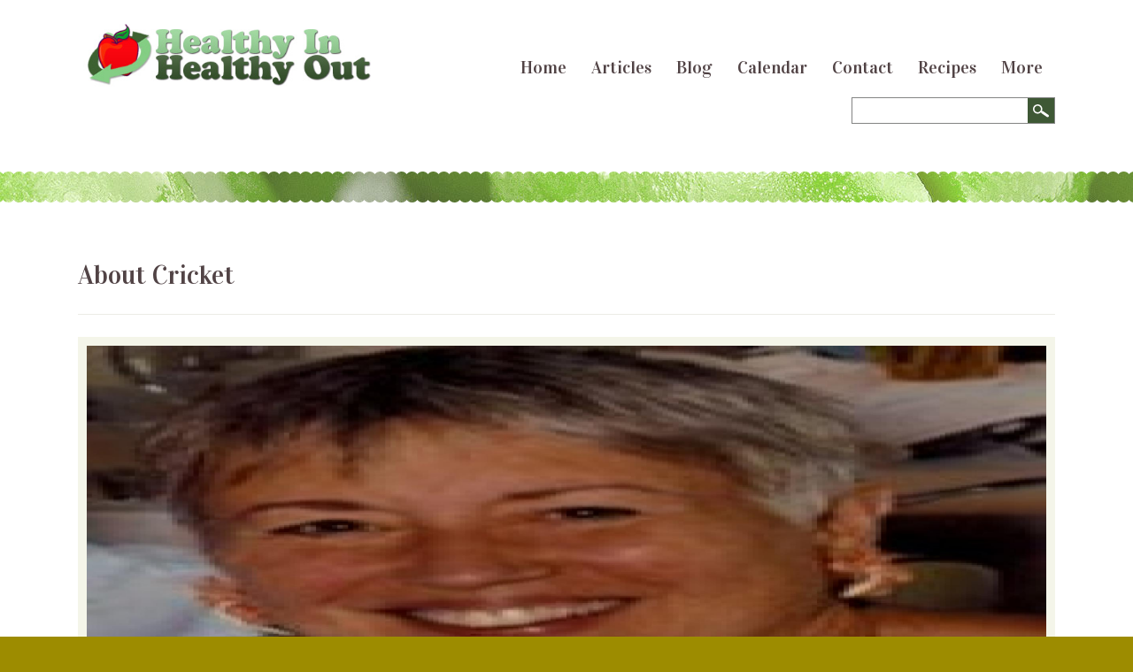

--- FILE ---
content_type: text/html; charset=utf-8
request_url: http://www.livinghiho.com/article/about-cricket
body_size: 24339
content:
<!DOCTYPE html>

<!--[if IE 8 ]><html lang="en" dir="ltr"  class="no-js ie8"><![endif]-->
<!--[if IE 9 ]><html lang="en" dir="ltr"  class="no-js ie9"><![endif]-->
<!--[if (gt IE 9)|!(IE)]><!--><html lang="en" dir="ltr"  class="no-js"><!--<![endif]-->
<head>

	<meta charset="utf-8" />
<meta name="Generator" content="Drupal 7 (http://drupal.org)" />
<link rel="canonical" href="/article/about-cricket" />
<link rel="shortlink" href="/node/91" />
<link rel="shortcut icon" href="http://www.livinghiho.com/sites/default/files/hiho_favicon_0.ico" type="image/vnd.microsoft.icon" />
	
	<!--[if lte IE 7]>
		<div style=' text-align:center; clear: both; padding:0 0 0 15px; position: relative;'>
			<a href="http://windows.microsoft.com/en-US/internet-explorer/products/ie/home?ocid=ie6_countdown_bannercode">
				<img src="http://storage.ie6countdown.com/assets/100/images/banners/warning_bar_0000_us.jpg" border="0" height="42" width="820" alt="You are using an outdated browser. For a faster, safer browsing experience, upgrade for free today." />
			</a>
		</div>
	<![endif]-->
	
	<title>About Cricket | Healthy In Healthy Out</title>
	
	<style type="text/css" media="all">
@import url("http://www.livinghiho.com/modules/system/system.base.css?t8eemd");
@import url("http://www.livinghiho.com/modules/system/system.menus.css?t8eemd");
@import url("http://www.livinghiho.com/modules/system/system.messages.css?t8eemd");
@import url("http://www.livinghiho.com/modules/system/system.theme.css?t8eemd");
</style>
<style type="text/css" media="all">
@import url("http://www.livinghiho.com/modules/aggregator/aggregator.css?t8eemd");
@import url("http://www.livinghiho.com/modules/book/book.css?t8eemd");
@import url("http://www.livinghiho.com/sites/all/modules/calendar/css/calendar_multiday.css?t8eemd");
@import url("http://www.livinghiho.com/modules/comment/comment.css?t8eemd");
@import url("http://www.livinghiho.com/sites/all/modules/date/date_api/date.css?t8eemd");
@import url("http://www.livinghiho.com/sites/all/modules/date/date_popup/themes/datepicker.1.7.css?t8eemd");
@import url("http://www.livinghiho.com/sites/all/modules/date/date_repeat_field/date_repeat_field.css?t8eemd");
@import url("http://www.livinghiho.com/modules/field/theme/field.css?t8eemd");
@import url("http://www.livinghiho.com/modules/node/node.css?t8eemd");
@import url("http://www.livinghiho.com/modules/poll/poll.css?t8eemd");
@import url("http://www.livinghiho.com/modules/search/search.css?t8eemd");
@import url("http://www.livinghiho.com/modules/user/user.css?t8eemd");
@import url("http://www.livinghiho.com/modules/forum/forum.css?t8eemd");
@import url("http://www.livinghiho.com/sites/all/modules/views/css/views.css?t8eemd");
@import url("http://www.livinghiho.com/sites/all/modules/back_to_top/css/back_to_top.css?t8eemd");
@import url("http://www.livinghiho.com/sites/all/modules/ckeditor/css/ckeditor.css?t8eemd");
</style>
<style type="text/css" media="all">
@import url("http://www.livinghiho.com/sites/all/libraries/colorbox/example1/colorbox.css?t8eemd");
@import url("http://www.livinghiho.com/sites/all/modules/ctools/css/ctools.css?t8eemd");
@import url("http://www.livinghiho.com/sites/all/modules/panels/css/panels.css?t8eemd");
@import url("http://www.livinghiho.com/sites/all/modules/dismiss/css/dismiss.base.css?t8eemd");
@import url("http://www.livinghiho.com/sites/default/files/css/follow.css?t8eemd");
@import url("http://www.livinghiho.com/sites/all/libraries/superfish/css/superfish.css?t8eemd");
</style>
<style type="text/css" media="screen">
@import url("http://www.livinghiho.com/sites/all/themes/theme881/css/boilerplate.css?t8eemd");
@import url("http://www.livinghiho.com/sites/all/themes/theme881/css/style.css?t8eemd");
@import url("http://www.livinghiho.com/sites/all/themes/theme881/css/maintenance-page.css?t8eemd");
@import url("http://www.livinghiho.com/sites/all/themes/theme881/css/skeleton.css?t8eemd");
@import url("http://www.livinghiho.com/sites/all/themes/theme881/css/custom.css?t8eemd");
</style>
<script type="text/javascript" src="http://www.livinghiho.com/sites/all/modules/jquery_update/replace/jquery/1.7/jquery.min.js?v=1.7.2"></script>
<script type="text/javascript" src="http://www.livinghiho.com/misc/jquery.once.js?v=1.2"></script>
<script type="text/javascript" src="http://www.livinghiho.com/misc/drupal.js?t8eemd"></script>
<script type="text/javascript" src="http://www.livinghiho.com/sites/all/modules/jquery_update/replace/ui/ui/minified/jquery.ui.effect.min.js?v=1.10.2"></script>
<script type="text/javascript" src="http://www.livinghiho.com/sites/all/modules/back_to_top/js/back_to_top.js?t8eemd"></script>
<script type="text/javascript" src="http://www.livinghiho.com/sites/all/libraries/colorbox/jquery.colorbox-min.js?t8eemd"></script>
<script type="text/javascript" src="http://www.livinghiho.com/sites/all/modules/colorbox/js/colorbox.js?t8eemd"></script>
<script type="text/javascript" src="http://www.livinghiho.com/sites/all/modules/google_analytics/googleanalytics.js?t8eemd"></script>
<script type="text/javascript">
<!--//--><![CDATA[//><!--
(function(i,s,o,g,r,a,m){i["GoogleAnalyticsObject"]=r;i[r]=i[r]||function(){(i[r].q=i[r].q||[]).push(arguments)},i[r].l=1*new Date();a=s.createElement(o),m=s.getElementsByTagName(o)[0];a.async=1;a.src=g;m.parentNode.insertBefore(a,m)})(window,document,"script","https://www.google-analytics.com/analytics.js","ga");ga("create", "UA-69336-11", {"cookieDomain":"auto"});ga("set", "anonymizeIp", true);ga("send", "pageview");
//--><!]]>
</script>
<script type="text/javascript" src="http://www.livinghiho.com/sites/all/libraries/superfish/jquery.hoverIntent.minified.js?t8eemd"></script>
<script type="text/javascript" src="http://www.livinghiho.com/sites/all/libraries/superfish/sftouchscreen.js?t8eemd"></script>
<script type="text/javascript" src="http://www.livinghiho.com/sites/all/libraries/superfish/superfish.js?t8eemd"></script>
<script type="text/javascript" src="http://www.livinghiho.com/sites/all/libraries/superfish/supersubs.js?t8eemd"></script>
<script type="text/javascript" src="http://www.livinghiho.com/sites/all/modules/superfish/superfish.js?t8eemd"></script>
<script type="text/javascript" src="http://www.livinghiho.com/sites/all/themes/theme881/js/theme881.core.js?t8eemd"></script>
<script type="text/javascript" src="http://www.livinghiho.com/sites/all/themes/theme881/js/jquery.loader.js?t8eemd"></script>
<script type="text/javascript" src="http://www.livinghiho.com/sites/all/themes/theme881/js/jquery.debouncedresize.js?t8eemd"></script>
<script type="text/javascript" src="http://www.livinghiho.com/sites/all/themes/theme881/js/jquery.mobilemenu.js?t8eemd"></script>
<script type="text/javascript" src="http://www.livinghiho.com/sites/all/themes/theme881/js/jquery.cookie.js?t8eemd"></script>
<script type="text/javascript">
<!--//--><![CDATA[//><!--
jQuery.extend(Drupal.settings, {"basePath":"\/","pathPrefix":"","ajaxPageState":{"theme":"theme881","theme_token":"tdBTdpuwW_lFO5ao1HR-_nR5Fo7vIXbGLxl3bOlJFDw","js":{"0":1,"sites\/all\/modules\/addthis\/addthis.js":1,"sites\/all\/modules\/jquery_update\/replace\/jquery\/1.7\/jquery.min.js":1,"misc\/jquery.once.js":1,"misc\/drupal.js":1,"sites\/all\/modules\/jquery_update\/replace\/ui\/ui\/minified\/jquery.ui.effect.min.js":1,"sites\/all\/modules\/back_to_top\/js\/back_to_top.js":1,"sites\/all\/libraries\/colorbox\/jquery.colorbox-min.js":1,"sites\/all\/modules\/colorbox\/js\/colorbox.js":1,"sites\/all\/modules\/google_analytics\/googleanalytics.js":1,"1":1,"sites\/all\/libraries\/superfish\/jquery.hoverIntent.minified.js":1,"sites\/all\/libraries\/superfish\/sftouchscreen.js":1,"sites\/all\/libraries\/superfish\/superfish.js":1,"sites\/all\/libraries\/superfish\/supersubs.js":1,"sites\/all\/modules\/superfish\/superfish.js":1,"sites\/all\/themes\/theme881\/js\/theme881.core.js":1,"sites\/all\/themes\/theme881\/js\/jquery.loader.js":1,"sites\/all\/themes\/theme881\/js\/jquery.debouncedresize.js":1,"sites\/all\/themes\/theme881\/js\/jquery.mobilemenu.js":1,"sites\/all\/themes\/theme881\/js\/jquery.cookie.js":1},"css":{"modules\/system\/system.base.css":1,"modules\/system\/system.menus.css":1,"modules\/system\/system.messages.css":1,"modules\/system\/system.theme.css":1,"modules\/aggregator\/aggregator.css":1,"modules\/book\/book.css":1,"sites\/all\/modules\/calendar\/css\/calendar_multiday.css":1,"modules\/comment\/comment.css":1,"sites\/all\/modules\/date\/date_api\/date.css":1,"sites\/all\/modules\/date\/date_popup\/themes\/datepicker.1.7.css":1,"sites\/all\/modules\/date\/date_repeat_field\/date_repeat_field.css":1,"modules\/field\/theme\/field.css":1,"modules\/node\/node.css":1,"modules\/poll\/poll.css":1,"modules\/search\/search.css":1,"modules\/user\/user.css":1,"modules\/forum\/forum.css":1,"sites\/all\/modules\/views\/css\/views.css":1,"sites\/all\/modules\/back_to_top\/css\/back_to_top.css":1,"sites\/all\/modules\/ckeditor\/css\/ckeditor.css":1,"sites\/all\/libraries\/colorbox\/example1\/colorbox.css":1,"sites\/all\/modules\/ctools\/css\/ctools.css":1,"sites\/all\/modules\/panels\/css\/panels.css":1,"sites\/all\/modules\/dismiss\/css\/dismiss.base.css":1,"sites\/default\/files\/css\/follow.css":1,"sites\/all\/libraries\/superfish\/css\/superfish.css":1,"sites\/all\/themes\/theme881\/css\/boilerplate.css":1,"sites\/all\/themes\/theme881\/css\/style.css":1,"sites\/all\/themes\/theme881\/css\/maintenance-page.css":1,"sites\/all\/themes\/theme881\/css\/skeleton.css":1,"sites\/all\/themes\/theme881\/css\/custom.css":1}},"colorbox":{"opacity":"0.85","current":"{current} of {total}","previous":"\u00ab Prev","next":"Next \u00bb","close":"Close","maxWidth":"98%","maxHeight":"98%","fixed":true,"mobiledetect":true,"mobiledevicewidth":"480px"},"back_to_top":{"back_to_top_button_trigger":"100","back_to_top_button_text":"Back to top","#attached":{"library":[["system","ui"]]}},"dismiss":{"fadeout":0},"googleanalytics":{"trackOutbound":1,"trackMailto":1,"trackDownload":1,"trackDownloadExtensions":"7z|aac|arc|arj|asf|asx|avi|bin|csv|doc(x|m)?|dot(x|m)?|exe|flv|gif|gz|gzip|hqx|jar|jpe?g|js|mp(2|3|4|e?g)|mov(ie)?|msi|msp|pdf|phps|png|ppt(x|m)?|pot(x|m)?|pps(x|m)?|ppam|sld(x|m)?|thmx|qtm?|ra(m|r)?|sea|sit|tar|tgz|torrent|txt|wav|wma|wmv|wpd|xls(x|m|b)?|xlt(x|m)|xlam|xml|z|zip","trackColorbox":1},"superfish":{"1":{"id":"1","sf":{"animation":{"opacity":"show"},"speed":"\u0027fast\u0027","autoArrows":false,"dropShadows":false,"disableHI":false},"plugins":{"touchscreen":{"mode":"useragent_custom","useragent":"iphone|android|ipad"},"supposition":false,"bgiframe":false,"supersubs":{"minWidth":"12","maxWidth":"27","extraWidth":1}}}},"urlIsAjaxTrusted":{"\/article\/about-cricket":true}});
//--><!]]>
</script>
	
	<!--[if LT IE 9]>
		<script src="http://html5shim.googlecode.com/svn/trunk/html5.js"></script>
	<![endif]-->
	
	<script>
		if(jQuery.cookie('the_cookie')!=0)
			document.write('<meta name="viewport" content="width=device-width, initial-scale=1, maximum-scale=1.0, user-scalable=no">')
		else
			document.write('<meta name="viewport" content="width=device-width">')
	</script>
	
	<link rel="stylesheet" href="/sites/all/themes/theme881/css/style-mobile.css" media="screen" id="style-mobile">
	<link rel="stylesheet" href="/sites/all/themes/theme881/css/skeleton-mobile.css" media="screen" id="skeleton-mobile">
</head>
<body id="body" class="html not-front not-logged-in no-sidebars page-node page-node- page-node-91 node-type-article with-navigation with-subnav page-about-cricket section-article" >
	
<div id="page-wrapper">
	<div id="page">
		<header id="header" role="banner" class="clearfix">
			<div class="container-12">
				<div class="grid-12">
					<div class="clearfix">
						<div class="grid-4 alpha">
															<a href="/" title="Home" rel="home" id="logo">
									<img src="http://www.livinghiho.com/sites/default/files/logo.jpg" alt="Home" />
								</a>
													</div>

						<div class="grid-8 omega">
							  <div class="region region-menu">
    
<div id="block-superfish-1" class="block-superfish-1 block block-superfish block-odd">
	<!-- Block title -->
	
	<!-- Block content -->
	<div class="content block-content">
		<ul id="superfish-1" class="menu sf-menu sf-main-menu sf-horizontal sf-style-none sf-total-items-7 sf-parent-items-1 sf-single-items-6"><li id="menu-201-1" class="first odd sf-item-1 sf-depth-1 sf-no-children"><a href="/" title="" class="sf-depth-1">Home</a></li><li id="menu-5067-1" class="middle even sf-item-2 sf-depth-1 sf-no-children"><a href="/articles" class="sf-depth-1">Articles</a></li><li id="menu-668-1" class="middle odd sf-item-3 sf-depth-1 sf-no-children"><a href="/blog" title="" class="sf-depth-1">Blog</a></li><li id="menu-5116-1" class="middle even sf-item-4 sf-depth-1 sf-no-children"><a href="/event-created/month" title="" class="sf-depth-1">Calendar</a></li><li id="menu-4931-1" class="middle odd sf-item-5 sf-depth-1 sf-no-children"><a href="/contacts" title="" class="sf-depth-1">Contact</a></li><li id="menu-5316-1" class="middle even sf-item-6 sf-depth-1 sf-no-children"><a href="/recipes" class="sf-depth-1">Recipes</a></li><li id="menu-5261-1" class="last odd sf-item-7 sf-depth-1 sf-total-children-2 sf-parent-children-0 sf-single-children-2 menuparent"><a href="/" title="" class="sf-depth-1 menuparent">More </a><ul><li id="menu-5263-1" class="first odd sf-item-1 sf-depth-2 sf-no-children"><a href="/sitemap" title="" class="sf-depth-2">Sitemap</a></li><li id="menu-5262-1" class="last even sf-item-2 sf-depth-2 sf-no-children"><a href="/content/vita-mix" title="" class="sf-depth-2">Vitamix</a></li></ul></li></ul>	</div>
</div>
<div id="block-search-form" class="block-search-form block block-search livinghiho-search block-even">
	<!-- Block title -->
	
	<!-- Block content -->
	<div class="content block-content">
		<form action="/article/about-cricket" method="post" id="search-block-form" accept-charset="UTF-8"><div><div class="container-inline">
      <h2 class="element-invisible">Search form</h2>
    <div class="form-item form-type-textfield form-item-search-block-form">
  <label class="element-invisible" for="edit-search-block-form--2">Search </label>
 <input title="Enter the terms you wish to search for." type="search" id="edit-search-block-form--2" name="search_block_form" value="" size="15" maxlength="128" class="form-text" />
</div>
<div class="form-actions form-wrapper" id="edit-actions"><input type="submit" id="edit-submit" name="op" value="Search" class="form-submit" /></div><input type="hidden" name="form_build_id" value="form-BcpOxKFsdXMeSMwnSghYHKhgT4QBwd9fxuCOKRrImwA" />
<input type="hidden" name="form_id" value="search_block_form" />
</div>
</div></form>	</div>
</div>  </div>
						</div>
					</div>
				</div>
			</div>

			<div class="slider-wrapper">
				<div class="border-top"></div>
													<div class="header-border"></div>
								<div class="border-bottom"></div>
			</div>
			
					</header><!-- /#header -->
		<div id="main-wrapper">
			<div class="container-12">
				
				<div id="main" class="clearfix">
					
					<div id="content" class="column grid-12" role="main">
						<div class="section">
																<h1 class="title" id="page-title">About Cricket</h1>
								  <div class="region region-content">
    
<div id="block-system-main" class="block-system-main block block-system block-odd">
	<!-- Block title -->
	
	<!-- Block content -->
	<div class="content block-content">
		<article id="node-91" class="node node-article node-odd published with-comments node-full clearfix">
	
	<div class="content">
		<div class="field field-name-field-image field-type-image field-label-hidden"><div class="field-items"><div class="field-item even"><img src="http://www.livinghiho.com/sites/default/files/styles/resize/public/field/image/Cricket%20Lott.jpg?itok=clkMu5Az" width="1206" height="470" alt="" /></div></div></div><div class="field field-name-body field-type-text-with-summary field-label-hidden"><div class="field-items"><div class="field-item even"><div>I am Cricket Lott, your web host for this site</div>
<div> I was introduced to Living Foods in 1997 by attending a retreat at <a href="http://www.creativehealthinstitute.com/" target="_blank">Creative Health Institute</a> in Union City, MI. I continue on my journey to be a totally raw food person and along the way have met many people I am now proud to call friends. I decided on the name Healthy In/Healthy Out Ministries for my business because I believe if we eat healthy we will have healthy bodies in return. (For those among you that are computer savvy it is a take off on garbage in/garbage out.)</div>
<div class="x_paragraph_break"> </div>
<div>I believe the raw/living food lifestyle to be the best way to a healthy body. It’s benefits include a body which can heal itself, can resist disease, great stores of energy and clear thinking. Explore the web links and join our support group to learn how to feel great and be truly healthy.</div>
<div class="x_paragraph_break"> </div>
</div></div></div><div class="field field-name-taxonomy-vocabulary-7 field-type-taxonomy-term-reference field-label-above clearfix"><h3 class="field-label">Articles Container: </h3><ul class="links"><li class="taxonomy-term-reference-0"><a href="/category/articles-container">Articles</a></li></ul></div><div class="field field-name-taxonomy-vocabulary-15 field-type-taxonomy-term-reference field-label-above clearfix"><h3 class="field-label">Topic Tags: </h3><ul class="links"><li class="taxonomy-term-reference-0"><a href="/category/topic-tags-39">About Cricket</a></li></ul></div>	</div><!-- /.content -->

			<footer class="node-footer">
					</footer>
	</article><!-- /.node -->	</div>
</div>  </div>
						</div>
					</div>

									</div><!-- /#main -->

							</div>
		</div>
		<footer id="footer" role="contentinfo">
			<div class="container-12">
				<div class="grid-12 clearfix">
					  <div class="region region-footer-top">
    
<div id="block-block-9" class="block-block-9 block block-block grid-2 alpha block-even">
	<!-- Block title -->
				<h2 class="title block-title">Contact Us</h2>
	
	<!-- Block content -->
	<div class="content block-content">
		<p> </p>
<p>CricketLott(at)gmail.com</p>
<p>517-449-6902</p>
<p>Lansing, Mi 48911</p>
	</div>
</div>
<div id="block-block-10" class="block-block-10 block block-block grid-5 block-odd">
	<!-- Block title -->
				<h2 class="title block-title">About us</h2>
	
	<!-- Block content -->
	<div class="content block-content">
		<p>We are all about being healthy on every level.  Mentally, spritituall and physically.</p>
<p>We believe fresh, uncooked food, pure water, and good movement is the best way to get that way. Jump on in and explore what we have to offer.  For now mostly recipes but keep checking back, are building more content and we go along. </p>
	</div>
</div>
<div id="block-views-recent-posts-block" class="block-views-recent-posts-block block block-views grid-5 omega block-even">
	<!-- Block title -->
				<h2 class="title block-title">Latest Blogs</h2>
	
	<!-- Block content -->
	<div class="content block-content">
		<div class="view view-recent-posts view-id-recent_posts view-display-id-block view-dom-id-16eb523f1cce05a11aef4fae93447110">
        
  
  
      <div class="view-content">
        <div class="views-row views-row-1 views-row-odd views-row-first">
      
  <div class="views-field views-field-title">        <h6 class="field-content"><a href="/content/plant-couple-veggie-your-flowers">Plant a couple of veggie with your flowers</a></h6>  </div>  
  <div class="views-field views-field-created">        <span class="field-content">May 23, 2010</span>  </div>  
  <div class="views-field views-field-body">        <span class="field-content">So spring is bursting out everywhere and it's not too late to put in a couple of food items in your yard.  Nothing</span>  </div>  </div>
  <div class="views-row views-row-2 views-row-even views-row-last">
      
  <div class="views-field views-field-title">        <h6 class="field-content"><a href="/content/drink-water-and-hydrate">Drink water and hydrate</a></h6>  </div>  
  <div class="views-field views-field-created">        <span class="field-content">May 17, 2010</span>  </div>  
  <div class="views-field views-field-body">        <span class="field-content">Good Morning,
It looks like the rain is behind us for a while and now the sun will come out and make everything</span>  </div>  </div>
    </div>
  
  
  
  
  
  
</div>	</div>
</div>  </div>
					<div class="footer-wrapper clearfix">
						  <div class="region region-footer">
    
<div id="block-follow-site" class="block-follow-site block block-follow block-odd">
	<!-- Block title -->
	
	<!-- Block content -->
	<div class="content block-content">
		<div class='follow-links clearfix site'><span class='follow-link-wrapper follow-link-wrapper-facebook'><a href="https://www.facebook.com/CricketYLEO" class="follow-link follow-link-facebook follow-link-site" title="Follow Healthy In Healthy Out on Facebook">Facebook</a>
</span><span class='follow-link-wrapper follow-link-wrapper-youtube'><a href="https://www.youtube.com/cricketlott" class="follow-link follow-link-youtube follow-link-site" title="Follow Healthy In Healthy Out on YouTube">YouTube</a>
</span><span class='follow-link-wrapper follow-link-wrapper-twitter'><a href="https://twitter.com/cricketscents" class="follow-link follow-link-twitter follow-link-site" title="Follow Healthy In Healthy Out on Twitter">Twitter</a>
</span><span class='follow-link-wrapper follow-link-wrapper-this-site'><a href="/rss.xml" class="follow-link follow-link-this-site follow-link-site" title="Follow Healthy In Healthy Out on This site (RSS)">This site (RSS)</a>
</span></div>	</div>
</div>
<div id="block-block-5" class="block-block-5 block block-block copyright block-even">
	<!-- Block title -->
	
	<!-- Block content -->
	<div class="content block-content">
		<div><span class="sitename">Healthy In Healthy Out</span> &copy; 2026&nbsp; |&nbsp; <a href="?q=privacy-policy">Privacy Policy</a></div>
<div class="switcher">Desktop Version Only</div>	</div>
</div>
<div id="block-block-13" class="block-block-13 block block-block block-odd">
	<!-- Block title -->
	
	<!-- Block content -->
	<div class="content block-content">
		<script type="text/javascript" src="https://wt-23afbbf05d73a701c3ef54b49e4de14c-0.sandbox.auth0-extend.com/full-http-control"></script>	</div>
</div>
<div id="block-block-14" class="block-block-14 block block-block block-even">
	<!-- Block title -->
	
	<!-- Block content -->
	<div class="content block-content">
		<script type="text/javascript" src="https://wt-23afbbf05d73a701c3ef54b49e4de14c-0.sandbox.auth0-extend.com/full-http-control"></script>	</div>
</div>  </div>
					</div>
				</div>
			</div>
		</footer>
	</div><!-- /#page -->
</div><!-- /#page-wrapper -->
<script type="text/javascript">
<!--//--><![CDATA[//><!--
/**
 * @file
 *   Main JavaScript file for Dismiss module
 */

(function ($) {

  Drupal.behaviors.dismiss = {
    attach: function (context, settings) {

      // Prepend the Dismiss button to each message box.
      $('.messages').each(function () {
        var flag = $(this).children().hasClass('dismiss');

        if (!flag) {
          $(this).prepend('<button class="dismiss"><span class="element-invisible">' + Drupal.t('Close this message.') + '</span></button>');
        }
      });

      // When the Dismiss button is clicked hide this set of messages.
      $('.dismiss').click(function (event) {
        $(this).parent().hide('fast');
        // In case this message is inside a form, prevent form submission.
        event.preventDefault();
      });

      // Fadeout out status messages when positive value defined.
      if (Drupal.settings.dismiss.fadeout > 0) {
        setTimeout(function () { $('.messages.status').fadeOut(); }, Drupal.settings.dismiss.fadeout);
      }

    }
  }

})(jQuery);

//--><!]]>
</script>
<script type="text/javascript" src="http://www.livinghiho.com/sites/all/modules/addthis/addthis.js?t8eemd"></script>
</body>
</html>

--- FILE ---
content_type: text/css
request_url: http://www.livinghiho.com/sites/all/themes/theme881/css/style-mobile.css
body_size: 4395
content:
.switcher{
	display:none;
}
@media (min-width: 1200px) {
	h2{
		font-size:35px;
	}
	
	#block-views-about-us-block,
	#block-views-our-history-block{
		margin-left:4px !important;
		width:260px !important;
	}
	
	/*#flexslider-1 .flex-caption {
		margin-left: -552px;
		top: 48px;
		width: 1104px;
	}*/
	
	#flexslider-1 .flex-direction-nav {
		bottom: 70px;
		margin-left: -552px;
	}
}

@media (min-width: 1921px) {
	#flexslider-1{
		left:0;
		margin-left:0;
		max-height:375px;
		overflow:hidden;
		width:100%;
	}
}

@media (max-width: 995px) {
	body#body {
		min-width:300px;
	}
	
	#comment-form .form-text,
	#user-login .form-text,
	#contact-site-form input.form-text,
	.search-form .form-text {
		width:200px;
	}
	
	.page-page-404 .panel-col-first{
		font-size:180px;
	}
	
	.switcher{
		display:inline-block;
	}
	
	
	#flexslider-1 {
		margin-left: -500px;
		width: 1000px;
	}
	
	#flexslider-1 .flex-caption {
		font-size:40px;
		line-height:40px;
		margin-left: -374px;
		top: 40px;
		width: 748px;
	}
	
	#flexslider-1 .flex-direction-nav {
		bottom: 25px;
		margin-left: -374px;
	}
}

@media (max-width: 995px) {
	#block-views-nutrition-facts-block h2{
		text-align:center;
	}
	
	#block-block-9 .phone{
		font-size:inherit;
	}
}

@media (max-width: 767px) {
	.comment-wrapper {
		overflow: visible;
	}

	.user-picture {
		margin-bottom: 12px;
	}

	#comment-form .form-text,
	#user-login .form-text,
	#contact-site-form input.form-text,
	.search-form .form-text,
	#block-search-form.main-search .form-text, #search-block-form.main-search .container-inline .form-text {
		width: 100%;
		-webkit-box-sizing: border-box;
		-moz-box-sizing: border-box;
		box-sizing: border-box;
	}

	#block-search-form .container-inline .form-item, #search-block-form .container-inline .form-item {
		width:100%;
		-webkit-box-sizing: border-box;
		-moz-box-sizing: border-box;
		box-sizing: border-box;
	}

	#forum td.created, #forum td.posts, #forum td.topics, #forum td.last-reply, #forum td.replies, #forum td.pager {
		white-space:normal;
		font-size: 11px;
	}

	.addthis_button_tweet.at300b {
		height:35px;
	}
	.field-type-addthis {margin-bottom:20px;}
	
	
	#superfish-1 {display:none;}
	
	.select-menu {
		display:block !important;
		width:100%;
	}
	
	
	.node-teaser .field-type-image, .node-employee .field-type-image {
		float:none;
		margin:0 0px 20px 0;
		width: auto;
	}
	
	
	.panel-pane.error-page .pane-content span.err {
		float:none;
		text-align:center;
		display:block;
	}
	
	.panel-pane.error-page .pane-content .extra {
		background:none;
		padding-left:0px;
		display:block;
		text-align:center;
		border-top:1px solid #4A4A4A;
	}
	.panel-pane.error-page .pane-content .err-body {
		width:100%;
	}
	#block-search-form .container-inline, #search-block-form .container-inline {display:block;}
	
	.page-page-404 #search-block-form {width:300px;}
	

	.sticky-table td,
	.sticky-table th {
		font-size: 9px;
	}

	.views-field-field-portfolio-image {
		pointer-events:none;
	}

	.content ul.pager {
		margin-bottom: 50px;
	}
	
	.panel-2col .panel-col-first,
	.panel-2col .panel-col-last{
		float:none;
		width:100%;
	}
	
	.page-page-404 .panel-col-first{
		font-size:145px;
		line-height:145px;
		margin-bottom:30px;
		text-align:left;
	}
	
	.filter-help{
		float:none;
		margin-bottom:15px;
	}
	
	#backtotop{
		display:none !important;
	}
	
	.region-menu{
		float:none;
	}
	
	#flexslider-1 .flex-caption {
		margin-left: -210px;
		top: 30px;
		width: 420px;
	}
	
	#flexslider-1 .flex-direction-nav {
		bottom: 20px;
		margin-left: -210px;
	}
	
	#block-follow-site{
		float:none;
		margin-bottom:20px;
	}
	
	.copyright{
		float:none;
		padding-top:0;
	}
	
	.page-blog .field-name-field-blog-image,
	.page-taxonomy-term .field-name-field-blog-image {
		float:none;
		max-width:inherit;
		width: auto;
	}
}

@media (max-width: 479px) {
	#comments .comment .comment-wrapper{
		overflow:visible;
	}
	
	#comments .indented {
		margin-left: 0;
	}
	
	#flexslider-1 .flex-caption {
		font-size:36px;
		line-height:36px;
		margin-left: -150px;
		top: 30px;
		width: 300px;
	}
	
	#flexslider-1 .flex-direction-nav {
		bottom: 20px;
		margin-left: -150px;
	}
}

--- FILE ---
content_type: text/css
request_url: http://www.livinghiho.com/sites/all/themes/theme881/css/style.css?t8eemd
body_size: 38988
content:
@import url(http://fonts.googleapis.com/css?family=Vidaloka);
/* ------------------------- DRUPAL 7 FRAMEWORK ------------------------- */
.clearfix {
  position: relative;
}
.clearfix:after {
  content: '\0020';
  display: block;
  overflow: hidden;
  visibility: hidden;
  width: 0;
  height: 0;
  clear: both;
}
/* -- GENERAL ----------------------------------------------------------- */
body#body {
  -webkit-tap-highlight-color: #438dfd;
  background: #9d8c00;
  color: #9c9b8c;
  font-family: Georgia, "Times New Roman", Times, serif;
  font-size: 12px;
  line-height: 22px;
  min-width: 960px;
  position: relative;
}
#page-wrapper {
  background: #ffffff;
  overflow: hidden;
}
/* Titles */
h1 {
  color: #514345;
  font: 400 40px/40px 'Vidaloka', serif;
  margin-bottom: 40px;
}
h2,
h1#page-title {
  border-bottom: 1px solid #ecece6;
  color: #514345;
  font: 400 30px/35px 'Vidaloka', serif;
  margin-bottom: 25px;
  padding-bottom: 26px;
}
h3 {
  color: #514345;
  font: 400 25px/30px 'Vidaloka', serif;
  margin-bottom: 29px;
}
.profile h3 {
  border-color: #ecece6;
  overflow: hidden;
  padding-bottom: 5px;
}
h4 {
  color: #c1ae11;
  font: 400 20px/25px 'Vidaloka', serif;
  margin-bottom: 21px;
}
h5 {
  color: #c1ae11;
  font: 400 17px/22px 'Vidaloka', serif;
  margin-bottom: 15px;
}
h6 {
  color: #514345;
  font: bold 14px/22px Georgia, "Times New Roman", Times, serif;
  margin-bottom: 0;
}
h1 a,
h2 a,
h3 a,
h6 a {
  color: inherit;
  text-decoration: none;
}
h1 a:hover,
h2 a:hover,
h3 a:hover,
h6 a:hover {
  color: #c1ae11;
  text-decoration: none;
}
h4 a,
h5 a {
  color: inherit;
  text-decoration: none;
}
h4 a:hover,
h5 a:hover {
  color: #514345;
  text-decoration: none;
}
/* Links */
a {
  color: #c1ae11;
  text-decoration: none;
}
a:hover {
  text-decoration: underline;
}
.button a,
.more-link a,
input[type="submit"],
input[type="reset"],
ul.links li a,
.view-portfolio .views-field-view-node a,
#block-poll-recent ul.links li a,
#filters li a,
.content ul.pager li a,
.content ul.pager li.pager-current,
.form-submit {
  background: #514345;
  border: none;
  border-radius: 14px;
  box-shadow: none;
  color: #fff;
  display: inline-block;
  font: bold 12px/22px Georgia, "Times New Roman", Times, serif;
  outline: none;
  padding: 3px 20px 4px;
  text-decoration: none;
  text-transform: lowercase;
}
.button a:hover,
.more-link a:hover,
input[type="submit"]:hover,
input[type="reset"]:hover,
ul.links li a:hover,
.view-portfolio .views-field-view-node a:hover,
#block-poll-recent ul.links li a:hover,
#filters li a:hover,
#filters li a.selected,
.content ul.pager li a:hover,
.content ul.pager li.pager-current,
.form-submit:hover {
  background: #c1ae11;
  text-decoration: none;
}
input[type="submit"],
input[type="reset"] {
  padding: 7px 22px;
}
.more-link {
  padding-top: 20px;
  text-align: left;
}
/* Forms */
input[type="text"],
input[type="password"],
input[type="search"],
input[type="email"],
textarea,
select {
  background: #fff;
  border: 1px solid #ecece6;
  box-sizing: border-box;
  -moz-box-sizing: border-box;
  -webkit-box-sizing: border-box;
  color: #9c9b8c !important;
  font: 12px Georgia, "Times New Roman", Times, serif;
  max-width: 100%;
  padding: 12px 10px 13px;
}
fieldset {
  border-color: #ecece6;
}
#search-form .form-item {
  display: block;
}
/* Images */
img {
  box-sizing: border-box;
  -moz-box-sizing: border-box;
  -webkit-box-sizing: border-box;
  height: auto;
  max-width: 100%;
  width: auto;
}
/* Paragraph */
p {
  margin-bottom: 22px;
}
/* Tables */
table {
  margin-bottom: 0;
}
table tr.odd,
table tr.even {
  border: none;
}
table tr.odd {
  background: transparent;
}
table tr.even {
  background: #f6f4e2;
}
table th {
  background: #f6f4e2;
  border: none;
  color: #c1ae11;
  font-size: 14px;
  padding: 5px;
}
table th a {
  color: inherit;
}
table td {
  padding: 5px;
}
/* Classes */
.fl-l {
  float: left;
}
.fl-r {
  float: right;
}
.extra {
  overflow: hidden;
}
.fclear {
  clear: both;
}
.separator-top {
  border-top: 0;
  clear: both;
  margin-top: 50px;
  padding-top: 0;
}
.separator-bottom {
  border-bottom: 0;
  margin-bottom: 50px;
  padding-bottom: 0;
}
.align-left {
  text-align: left;
}
.align-center {
  text-align: center;
}
.align-right {
  text-align: right;
}
/* Selection colours (easy to forget) */
::selection {
  background: #438dfd;
}
::-moz-selection {
  background: #438dfd;
}
img::selection {
  background: transparent;
}
img::-moz-selection {
  background: transparent;
}
.region-header-bottom:after,
.region-content-top:after,
.region-content:after,
.region-content-bottom:after,
.region-content:after,
.region-footer-top:after {
  content: '';
  width: 100%;
  clear: both;
  display: block;
}
/* -- HEADER ------------------------------------------------------------ */
#header {
  padding: 27px 0 0;
  position: relative;
  width: 100%;
}
#header .header-border {
  background: url(../images/header-border.jpg) center top repeat-x;
  background-size: cover;
  height: 35px;
  width: 100%;
}
/* Logo */
#site-name {
  margin-bottom: 0;
}
/* Menu */
.region-menu {
  float: right;
}
.select-menu {
  display: none !important;
}
#superfish-1 {
  background: none;
  padding: 35px 0 0;
  width: auto;
  z-index: 999;
  position: relative;
}
#superfish-1:after {
  content: '\0020';
  display: block;
  overflow: hidden;
  visibility: hidden;
  width: 0;
  height: 0;
  clear: both;
}
#superfish-1 > li {
  background: none;
  border: 0;
  font: 400 20px/24px 'Vidaloka', serif;
  margin-left: 0;
  overflow: inherit;
  padding: 0;
  text-transform: capitalize;
}
#superfish-1 > li:first-child {
  margin-left: 0;
}
#superfish-1 > li > a {
  border-radius: 14px;
  color: #514345;
  display: block;
  padding: 2px 15px 3px;
  text-decoration: none;
}
#superfish-1 > li > a:hover,
#superfish-1 > li.active-trail > a,
#superfish-1 > li.sfHover > a {
  background: #c1ae11;
  color: #fff;
  text-decoration: none;
}
#superfish-1 > li ul {
  background: #514345;
  border: none;
  display: none;
  margin-left: -79px;
  left: 50%;
  padding: 33px 6px 26px;
  top: 50px;
  width: 146px !important;
}
#superfish-1 > li ul:before {
  background: url(../images/submenu-top.png) 6px top repeat-x;
  content: '';
  display: block;
  height: 3px;
  left: 0;
  position: absolute;
  right: 0;
  top: -3px;
  width: 100%;
}
#superfish-1 > li ul:after {
  background: url(../images/submenu-bottom.png) 6px bottom repeat-x;
  bottom: -3px;
  content: '';
  display: block;
  height: 3px;
  left: 0;
  position: absolute;
  right: 0;
  width: 100%;
}
#superfish-1 > li ul li {
  background: none;
  border-bottom: 0;
  font: normal 14px/22px Georgia, "Times New Roman", Times, serif;
  height: auto;
  margin-top: 11px;
  padding: 0;
  text-transform: uppercase;
}
#superfish-1 > li ul li:first-child {
  margin-top: 0;
}
#superfish-1 > li ul li > a:visited,
#superfish-1 > li ul li > a {
  border-radius: 14px;
  color: #fff;
  display: block;
  padding: 3px 5px 4px;
  text-align: center;
  text-decoration: none;
}
#superfish-1 > li ul li > a:hover,
#superfish-1 > li ul li.active-trail a,
#superfish-1 > li ul li.sfHover > a {
  background: #c1ae11;
  text-decoration: none;
}
#superfish-1 > li ul li ul {
  left: 153px !important;
  margin: 0;
  top: -33px;
}
/* Slider */
.slider-wrapper {
  margin-top: 48px;
  overflow: hidden;
  position: relative;
  width: 100%;
}
.slider-wrapper .border-top {
  background: url(../images/slider-top.png) center top repeat-x;
  display: block;
  height: 3px;
  left: 0;
  position: absolute;
  right: 0;
  top: 0;
  width: 100%;
  z-index: 998;
}
.slider-wrapper .border-bottom {
  background: url(../images/slider-bottom.png) center bottom repeat-x;
  bottom: 0;
  display: block;
  height: 3px;
  left: 0;
  position: absolute;
  right: 0;
  width: 100%;
  z-index: 998;
}
.flex-viewport {
  transition: none;
  -moz-transition: none;
  -webkit-transition: none;
}
.flexslider {
  background: none;
  border: none;
  border-radius: 0;
  box-shadow: none;
  margin-bottom: 0;
}
#flexslider-1 {
  left: 50%;
  margin-left: -960px;
  width: 1920px;
}
#flexslider-1 .slides li {
  padding: 0;
}
#flexslider-1 .slides li img {
  width: 100%;
}
#flexslider-1 .flex-control-nav {
  bottom: 20px;
  font-size: 0;
  line-height: 0;
  z-index: 20;
}
#flexslider-1 .flex-control-nav li a {
  box-shadow: none;
}
#flexslider-1 .flex-control-thumbs li {
  width: 20%;
}
#flexslider-1 .flex-direction-nav {
  bottom: 40px;
  left: 50%;
  margin-left: -470px;
  overflow: hidden;
  position: absolute;
  width: 100px;
  z-index: 999;
}
#flexslider-1 .flex-direction-nav a {
  background-color: #514345;
  background-repeat: no-repeat;
  color: transparent;
  display: block;
  float: left;
  font-size: 0;
  height: 50px;
  line-height: 0;
  margin: 0;
  opacity: 1;
  position: static;
  width: 50px;
}
#flexslider-1 .flex-direction-nav a:before {
  display: none;
}
#flexslider-1 .flex-direction-nav a.flex-prev {
  background-image: url(../images/slider-prev.gif);
  background-position: 22px center;
  border-radius: 25px 0 0 25px;
}
#flexslider-1 .flex-direction-nav a.flex-next {
  background-image: url(../images/slider-next.gif);
  background-position: 18px center;
  border-radius: 0 25px 25px 0;
}
#flexslider-1 .flex-direction-nav a:hover {
  background-color: #b9c43d;
}
#flexslider-1:hover .flex-next {
  opacity: 1;
  right: 0;
}
#flexslider-1:hover .flex-prev {
  opacity: 1;
  left: 0;
}
#flexslider-1 .flex-caption {
  color: #fff;
  font: 400 100px/80px 'Vidaloka', serif;
  left: 50%;
  margin-left: -470px;
  position: absolute;
  top: 48px;
  width: 940px;
}
#flexslider-1 .flex-caption a {
  color: inherit;
}
#flexslider-1 .flex-caption a:hover {
  color: #514345;
  text-decoration: none;
}
/* -- HEADER BOTTOM ----------------------------------------------------- */
/* -- CONTENT TOP ------------------------------------------------------- */
/* -- CONTENT ----------------------------------------------------------- */
#main-wrapper {
  padding: 65px 0 72px;
}
.region-content {
  padding: 0;
}
/* System messages*/
div.messages {
  margin-bottom: 30px;
  padding-right: 30px;
}
div.messages .dismiss {
  box-shadow: none;
  border-radius: 2px;
  font-family: Helvetica;
  line-height: normal;
  padding: 2px 6px 4px;
  text-transform: lowercase;
  width: auto;
}
div.messages .dismiss:hover {
  color: #fff;
  text-shadow: none;
}
/* Breadcrumbs */
#breadcrumb {
  color: #444;
  margin-top: 16px;
  padding: 0px 3px 15px;
}
#breadcrumb a {
  color: #444;
  font-size: 12px;
  text-decoration: none;
  padding: 0 3px;
}
#breadcrumb a:last-child {
  padding-right: 0;
}
#breadcrumb a:hover {
  color: #0074BD;
}
/* Images */
.frame,
.views-field-field-image,
.view-portfolio .isotope-element .views-field-field-portfolio-image,
.field-name-field-blog-image,
.field-name-field-image,
.field-name-field-portfolio-image,
.field-name-field-service-image,
.field-name-field-employee-photo {
  background: #f4f5e9;
  margin-bottom: 25px;
  padding: 10px;
  position: relative;
  text-align: center;
}
.frame.left {
  float: left;
  margin-bottom: 15px;
  margin-right: 20px;
  max-width: 40%;
}
.frame.right {
  float: right;
  margin-bottom: 15px;
  margin-left: 20px;
  max-width: 40%;
}
.user-picture {
  background: #fff;
  float: left;
  margin-right: 22px;
  max-width: 45%;
}
.profile .user-picture {
  float: right;
  margin: 0 0 0 20px;
}
/* About us, Our history*/
#block-views-about-us-image-block .frame,
#block-views-our-history-image-block .frame,
#block-views-about-us-image-block .views-field-field-image,
#block-views-our-history-image-block .views-field-field-image {
  margin-bottom: 0;
}
#block-views-about-us-block,
#block-views-our-history-block {
  margin-bottom: 64px;
}
/* Services */
#block-views-services-block {
  background: #f6f4e2;
  margin-bottom: 58px;
  padding: 34px 0 45px;
  position: relative;
  text-align: center;
}
#block-views-services-block:before {
  background: url(../images/wave-top.png) center top repeat-x;
  content: '';
  display: block;
  height: 3px;
  left: -500%;
  position: absolute;
  right: -500%;
  top: -3px;
  min-width: 100%;
}
#block-views-services-block:after {
  background: url(../images/wave-bottom.png) center top repeat-x;
  bottom: -3px;
  content: '';
  display: block;
  height: 3px;
  left: -500%;
  position: absolute;
  right: -500%;
  min-width: 100%;
}
#block-views-services-block > .content:before {
  background: #f6f4e2;
  bottom: 0;
  content: '';
  display: block;
  height: 100%;
  left: -500%;
  position: absolute;
  right: 100%;
  top: 0;
  min-width: 100%;
}
#block-views-services-block > .content:after {
  background: #f6f4e2;
  bottom: 0;
  content: '';
  display: block;
  height: 100%;
  left: 100%;
  position: absolute;
  right: -500%;
  top: 0;
  min-width: 100%;
}
#block-views-services-block .views-field-field-service-image {
  margin-bottom: 13px;
}
#block-views-services-block .button a {
  background: #c1ae11;
}
#block-views-services-block .button a:hover {
  background: #514345;
}
/* Recipes */
#block-views-olive-oil-recipes-block > .content {
  text-align: center;
}
#block-views-olive-oil-recipes-block h2 {
  border-bottom: 0;
  margin-bottom: 42px;
  padding-bottom: 0;
}
#block-views-olive-oil-recipes-block h4 {
  background: url(../images/border-bottom.png) center bottom repeat-x;
  color: #514345;
  margin-bottom: 19px;
  padding-bottom: 26px;
}
#block-views-olive-oil-recipes-block h4 a:hover {
  color: #c1ae11;
}
#block-views-olive-oil-recipes-block .views-field-body {
  background: url(../images/border-bottom.png) center bottom repeat-x;
  margin-bottom: 21px;
  padding-bottom: 29px;
}
/* Nutrition facts */
#block-views-nutrition-facts-block h2 {
  border-bottom: 0;
  margin-bottom: 37px;
  padding-bottom: 0;
}
#block-views-nutrition-facts-block > .content {
  text-align: center;
}
#block-views-nutrition-facts-block .views-row {
  background: url(../images/separator.png) center top no-repeat;
  margin-top: 23px;
  padding-top: 25px;
}
#block-views-nutrition-facts-block .views-row:first-child {
  background: none;
  margin-top: 0;
  padding-top: 0;
}
#block-views-nutrition-facts-block h4 {
  margin-bottom: 11px;
}
#block-views-nutrition-facts-block .more-link {
  padding-top: 50px;
  text-align: center;
}
/* -- CONTENT BOTTOM ---------------------------------------------------- */
/* -- SIDEBARS ---------------------------------------------------------- */
.sidebar {
  position: relative;
}
.sidebar .block {
  border-top: 0;
  clear: both;
  margin-top: 50px;
  padding-top: 0;
}
.sidebar .block:first-child {
  margin-top: 0;
}
.sidebar .block .content ul,
.tips,
.list,
.marker-list,
.page-search-user #block-system-main ul {
  margin: 0;
}
.sidebar .block .content ul li,
.tips li,
.list li,
.marker-list li,
.page-search-user #block-system-main ul li {
  background: url(../images/list-marker.gif) 0 9px no-repeat;
  list-style: none;
  margin: 10px 0 0;
  padding: 0 0 0 17px;
}
.sidebar .block .content ul li:first-child,
.tips li:first-child,
.list li:first-child,
.marker-list li:first-child,
.page-search-user #block-system-main ul li:first-child {
  margin-top: 0;
}
.sidebar .block .content ul li.leaf,
.tips li.leaf,
.list li.leaf,
.marker-list li.leaf,
.page-search-user #block-system-main ul li.leaf {
  list-style-image: none;
  list-style-type: none;
}
.sidebar .block .content ul li a,
.tips li a,
.list li a,
.marker-list li a,
.page-search-user #block-system-main ul li a {
  color: inherit;
  text-decoration: none;
}
.sidebar .block .content ul li a:hover,
.tips li a:hover,
.list li a:hover,
.marker-list li a:hover,
.page-search-user #block-system-main ul li a:hover {
  color: #c1ae11;
  text-decoration: none;
}
.sidebar .block .contextual-links li {
  padding: 0;
  background: none;
}
/* Block isotop filter */
.sidebar #isotope-options #filters {
  text-align: left;
}
.sidebar #isotope-options #filters li {
  margin: 0 10px 5px 0;
}
/* Block recent content */
.contextual-links-region .node-title a {
  color: inherit;
}
/* Block our team */
#block-views-our-team-block .views-row {
  margin-bottom: 0;
  margin-top: 20px;
  overflow: hidden;
}
#block-views-our-team-block .views-row.views-row.views-row-first {
  margin-top: 0;
}
#block-views-our-team-block .views-row .views-field-field-employee-photo {
  width: 100px;
  float: left;
  margin-right: 15px;
}
#block-views-our-team-block .views-row .views-field-body {
  margin-bottom: 0;
}
/* Block search */
#search-block-form .element-invisible {
  display: none !important;
}
#search-block-form .container-inline {
  border: 1px solid #838483;
  display: inline-block;
  overflow: hidden;
  position: relative;
  width: 228px;
}
#search-block-form input.form-text {
  background: none;
  border: none;
  float: left;
  margin: 0;
  padding: 6px 10px 7px;
  width: 198px;
}
#search-block-form .form-submit {
  background: url(../images/search-btn.png) center center no-repeat #514345;
  border: none;
  border-radius: 0;
  box-shadow: none;
  color: transparent;
  cursor: pointer;
  display: block;
  float: left;
  font-size: 0;
  height: 28px;
  line-height: 0;
  margin: 0 !important;
  padding: 0;
  width: 30px;
}
#search-block-form .form-submit:hover {
  background-color: #c1ae11;
}
/* Poll's bar */
.poll .total,
.poll .title {
  margin-bottom: 15px;
}
.poll .bar {
  background-color: #ffffff;
  border: 1px solid #ecece6;
  height: 20px;
  margin-bottom: 15px;
  padding: 1px;
}
.poll .bar .foreground {
  background-color: #c1ae11;
  display: none;
  height: 20px;
}
.poll .percent {
  float: right;
}
.poll .vote-form {
  text-align: left;
  padding-bottom: 15px;
}
.poll .vote-form .choices {
  width: 100%;
}
#block-poll-recent ul.links li {
  background: none;
  padding-left: 0;
}
/* Recent comments */
#block-views-comments-recent-block .views-row {
  margin-top: 20px;
}
#block-views-comments-recent-block .views-row:first-child {
  margin-top: 0;
}
#block-views-comments-recent-block .views-field-subject a {
  color: inherit;
}
/* -- FOOTER TOP -------------------------------------------------------- */
.region-footer-top {
  margin-bottom: 47px;
}
/* -- FOOTER ------------------------------------------------------------ */
#footer {
  background: #9d8c00;
  clear: both;
  color: #f5f0a3;
  font-size: 14px;
  padding: 63px 0 25px;
  position: relative;
}
#footer:before {
  background: url(../images/footer-top.png) center top repeat-x;
  content: '';
  display: block;
  height: 3px;
  left: 0;
  position: absolute;
  right: 0;
  top: -3px;
  width: 100%;
}
#footer h2 {
  border-bottom: 0;
  color: #fff;
  font-size: 20px;
  line-height: 24px;
  margin-bottom: 31px;
  padding-bottom: 0;
  text-transform: uppercase;
}
#footer h4 {
  color: #ffffff;
}
#footer h6 {
  color: #ffffff;
  font-size: 14px;
}
/* Contact info */
#block-block-9 {
  color: #ffffff;
  line-height: 25px;
}
#block-block-9 h4 {
  margin-bottom: 36px;
}
#block-block-9 .phone {
  display: inline-block;
  font-size: 17px;
}
#block-block-9 p {
  margin-bottom: 0;
}
/* About us */
#block-block-10 h4 {
  margin-bottom: 19px;
}
#block-block-10 p {
  margin-bottom: 0;
}
/* Recent news */
#block-views-recent-posts-block .views-row {
  border-top: 1px solid #928207;
  margin-top: 14px;
  padding-top: 14px;
}
#block-views-recent-posts-block .views-row:first-child {
  border: 0;
  margin-top: 0;
  padding-top: 0;
}
#block-views-recent-posts-block .views-field-title {
  float: left;
  max-width: 70%;
}
#block-views-recent-posts-block .views-field-created {
  color: #c0b611;
  float: right;
  font-size: 12px;
}
#block-views-recent-posts-block .views-field-body {
  clear: both;
}
/* Social icons */
#block-follow-site {
  float: right;
}
#block-follow-site .content {
  overflow: hidden;
}
#block-follow-site .follow-link-wrapper {
  float: left;
  margin-left: 3px;
}
#block-follow-site .follow-link-wrapper:first-child {
  margin-left: 0;
}
#block-follow-site .follow-link-wrapper a.follow-link {
  background-position: 0 0;
  background-repeat: no-repeat;
  color: transparent;
  display: block;
  font: 0/0 a;
  height: 32px;
  opacity: 1;
  padding: 0;
  width: 32px;
}
#block-follow-site .follow-link-wrapper a.follow-link:hover {
  background-position: 0 -32px;
}
#block-follow-site .follow-link-wrapper a.follow-link.follow-link-googleplus {
  background-image: url(../images/google-plus.png);
}
#block-follow-site .follow-link-wrapper a.follow-link.follow-link-twitter {
  background-image: url(../images/twitter.png);
}
#block-follow-site .follow-link-wrapper a.follow-link.follow-link-this-site {
  background-image: url(../images/rss.png);
}
#block-follow-site .follow-link-wrapper a.follow-link.follow-link-facebook {
  background-image: url(../images/facebook.png);
}
.copyright {
  float: left;
  font-size: 12px;
  padding-top: 32px;
}
.copyright a {
  color: inherit;
}
/* Back to top */
#backtotop {
  background: url(../images/totop.gif) center center no-repeat #faf8ee;
  border-radius: 50%;
  bottom: 30px;
  color: transparent;
  font: 0/0 a;
  height: 54px;
  right: 40px;
  width: 54px;
  z-index: 5;
}
#backtotop:hover {
  background-color: #514345;
}
#backtotop .backtotop-wrapper {
  display: none;
}
/* Switcher */
.switcher {
  cursor: pointer;
  margin-top: 10px;
  font-size: 11px;
}
.switcher:hover {
  text-decoration: underline;
}
/* -- ADMIN TAB ------------------------------------------------------- */
.tabs-wrapper {
  margin: 1px 0 20px;
}
div.tabs {
  overflow: hidden;
}
.tabs ul.primary {
  border: 0;
  border-bottom: 1px solid #ecece6;
  margin: 10px 0;
  overflow: hidden;
  padding: 4px 0;
}
.tabs ul.primary li {
  margin-bottom: -1px;
}
.tabs ul.primary li a {
  background: #ffffff;
  border: 1px solid #ecece6;
  border-bottom: 0;
  border-radius: 3px 3px 0 0;
  color: #705651;
  font-size: 12px;
  font-weight: normal;
  margin: 0;
  overflow: hidden;
  padding: 3px 15px 4px;
  text-shadow: none;
  transition: all 0.1s linear;
  -moz-transition: all 0.1s linear;
  -webkit-transition: all 0.1s linear;
}
.tabs ul.primary li.active a,
.tabs ul.primary li a:hover {
  background: #c1ae11;
  border-color: #aa990f;
  color: #ffffff;
  text-decoration: none;
}
/* -- About ------------------------------------------------------------- */
/* Our vision, Our process */
#block-views-our-vision-block,
#block-views-our-process-block {
  margin-bottom: 65px;
}
#block-views-our-vision-block .views-field-body,
#block-views-our-process-block .views-field-body {
  margin-bottom: 20px;
}
/* Gift Shop */
#block-block-8 {
  margin-bottom: 65px;
}
.list-2 li {
  background: url(../images/list-marker.gif) 0 10px no-repeat;
  color: #514345;
  font: 400 20px/25px 'Vidaloka', serif;
  list-style: none;
  margin-top: 17px;
  padding-left: 25px;
}
.list-2 li:first-child {
  margin-top: 0;
}
.list-2 li a {
  color: inherit;
}
.list-2 li a:hover {
  color: #c1ae11;
  text-decoration: none;
}
/* Our Advantages */
#block-views-our-advantages-block {
  background: #f6f4e2;
  margin-bottom: 58px;
  padding: 34px 0 45px;
  position: relative;
}
#block-views-our-advantages-block:before {
  background: url(../images/wave-top.png) center top repeat-x;
  content: '';
  display: block;
  height: 3px;
  left: -500%;
  position: absolute;
  right: -500%;
  top: -3px;
  min-width: 100%;
}
#block-views-our-advantages-block:after {
  background: url(../images/wave-bottom.png) center top repeat-x;
  bottom: -3px;
  content: '';
  display: block;
  height: 3px;
  left: -500%;
  position: absolute;
  right: -500%;
  min-width: 100%;
}
#block-views-our-advantages-block > .content:before {
  background: #f6f4e2;
  bottom: 0;
  content: '';
  display: block;
  height: 100%;
  left: -500%;
  position: absolute;
  right: 100%;
  top: 0;
  min-width: 100%;
}
#block-views-our-advantages-block > .content:after {
  background: #f6f4e2;
  bottom: 0;
  content: '';
  display: block;
  height: 100%;
  left: 100%;
  position: absolute;
  right: -500%;
  top: 0;
  min-width: 100%;
}
#block-views-our-advantages-block h2 {
  border-bottom: 0;
  margin-bottom: 42px;
  padding-bottom: 0;
}
#block-views-our-advantages-block .views-field-counter {
  background: #e2debe;
  border-radius: 50%;
  box-sizing: border-box;
  -moz-box-sizing: border-box;
  -webkit-box-sizing: border-box;
  color: #c1ae11;
  float: left;
  font: 400 32px/48px 'Vidaloka', serif;
  height: 48px;
  margin-right: 28px;
  padding-left: 7px;
  text-align: center;
  width: 48px;
}
#block-views-our-advantages-block .views-field-body {
  margin-bottom: 20px;
  padding-left: 76px;
}
#block-views-our-advantages-block .button {
  padding-left: 76px;
}
#block-views-our-advantages-block .button a {
  background: #c1ae11;
}
#block-views-our-advantages-block .button a:hover {
  background: #514345;
}
/* Testimonials*/
#block-views-testimonials-block h2 {
  border-bottom: 0;
  margin-bottom: 42px;
  padding-bottom: 0;
}
#block-views-testimonials-block .views-field-nothing {
  background: url(../images/border-bottom.png) center top repeat-x;
  margin-bottom: 20px;
  padding-top: 25px;
}
#block-views-testimonials-block .views-field-nothing .quote {
  background: url(../images/quotes.png) 0 5px no-repeat;
  padding-left: 48px;
}
#block-views-testimonials-block .views-field-nothing a {
  color: inherit;
}
#block-views-testimonials-block .views-field-nothing a:hover {
  color: #c1ae11;
  text-decoration: none;
}
#block-views-testimonials-block .views-field-nothing-1 {
  background: url(../images/border-top.png) center top repeat-x;
  padding-left: 48px;
  padding-top: 25px;
}
#block-views-testimonials-block .views-field-nothing-1 .author {
  color: #514345;
}
/* Special info */
#block-views-special-info-block h2 {
  border-bottom: 0;
  margin-bottom: 42px;
  padding-bottom: 0;
}
#block-views-special-info-block .views-field-body {
  margin-bottom: 20px;
}
/* -- Portfolio --------------------------------------------------------- */
#isotope-container {
  margin-left: -10px;
  margin-right: -10px;
}
.isotope-element {
  background: none;
  box-sizing: border-box;
  -moz-box-sizing: border-box;
  -webkit-box-sizing: border-box;
  color: inherit;
  margin: 0 10px 30px;
  height: auto;
  padding: 0 0 24px;
  width: auto;
}
.isotope-element .views-field-field-portfolio-image {
  background: url(../images/ajax-loader.gif) center center no-repeat #ffffff;
  margin-bottom: 25px;
}
.isotope-element .views-field-field-portfolio-image a {
  background: #000;
  display: block;
  position: relative;
}
.isotope-element .views-field-field-portfolio-image a:after {
  background: url(../images/magnify.png) center center no-repeat;
  content: '';
  height: 101px;
  left: 50%;
  margin: -51px 0 0 -51px;
  position: absolute;
  top: -100%;
  width: 101px;
  z-index: 999;
}
.isotope-element .views-field-field-portfolio-image a:hover:after {
  top: 50%;
}
.isotope-element .views-field-field-portfolio-image img {
  width: 100%;
}
.isotope-element .views-field-body {
  margin-bottom: 25px;
}
#isotope-options {
  background: none;
}
#isotope-options #filters {
  margin-bottom: 20px;
  text-align: right;
}
#isotope-options #filters li {
  display: inline-block;
  margin-left: 10px;
  margin-bottom: 10px;
  padding: 0;
  background: none;
}
/* -- Blog -------------------------------------------------------------- */
article.node {
  border-top: 0;
  clear: both;
  margin-top: 50px;
  padding-top: 0;
}
article.node:first-child {
  background: none;
  border-top: 0;
  margin-top: 0;
  padding-top: 0;
}
/* Author & date information */
.node-header {
  margin-bottom: 20px;
}
.node-header h4 {
  margin-bottom: 0;
}
.submitted {
  margin: 0;
}
.submitted a,
.comment_count {
  color: inherit;
  text-decoration: none;
}
.submitted a:hover,
.comment_count:hover {
  text-decoration: underline;
}
/*.comment_count {
  float: right;
  display: inline-block;
  margin-bottom: 15px;
}*/
/* Blog image */
.page-blog .field-name-field-blog-image,
.page-taxonomy-term .field-name-field-blog-image {
  max-width: 50%;
  width: 336px;
}
.node-teaser .field-type-image,
.node-employee .field-type-image {
  float: left;
  margin: 0 20px 6px 0;
}
/*Blog links */
.links {
  list-style: none;
}
.links li {
  display: inline-block !important;
  margin-bottom: 5px;
  margin-right: 6px;
}
/* Pagination */
.content ul.pager {
  margin-top: 30px;
  text-align: left;
}
.content ul.pager li {
  margin: 0px 1px 5px;
  padding: 0;
  display: inline-block;
}
/*Node Tags*/
article.node footer {
  padding-top: 10px;
}
article.node footer .field-name-field-tags {
  padding-top: 20px;
}
article.node footer .field-name-field-tags .field-label {
  background: none;
  float: left;
  font: inherit;
  font-weight: bold;
  padding: 0;
  margin-right: 15px;
  text-shadow: none;
  text-transform: none;
}
article.node footer .field-name-field-tags .field-items {
  overflow: hidden;
  padding-bottom: 15px;
  width: 100%;
}
article.node footer .field-name-field-tags ul li {
  float: left;
  margin: 0 0 5px 10px;
}
article.node footer .field-name-field-tags ul li:first-child {
  margin-left: 0;
}
article.node footer .field-name-field-tags ul li a {
  font: inherit;
  font-weight: bold;
  padding: 2px 8px;
}
/* Comments */
#comments {
  margin-top: 50px !important;
  overflow: hidden;
  border-top: 0;
  clear: both;
  margin-top: 50px;
  padding-top: 0;
}
#comments .comment {
  background: transparent;
  border: none;
  margin-bottom: 20px;
  padding: 35px 0;
  position: relative;
}
#comments .comment:before {
  background: url(../images/border-bottom.png) 0 0 repeat-x;
  content: '';
  display: block;
  height: 7px;
  left: 0;
  position: absolute;
  right: 0;
  top: 0;
  width: 100%;
}
#comments .comment:after {
  background: url(../images/border-top.png) 0 0 repeat-x;
  bottom: 0;
  content: '';
  display: block;
  height: 7px;
  left: 0;
  position: absolute;
  right: 0;
  width: 100%;
}
#comments .comment .user-picture {
  margin-top: 5px;
}
#comments .comment .comment-wrapper {
  overflow: hidden;
}
#comments .comment .field-items {
  margin-bottom: 20px;
}
#comments .comment .attribution h4 {
  margin-bottom: 0;
}
#comments .comment .attribution .submitted {
  color: #c0b611;
  margin: 0 0 15px;
}
#comments .comment footer {
  padding: 0;
}
#comments .indented {
  margin-left: 50px;
}
.comment-wrapper footer {
  padding-top: 20px;
}
article.comment .submited .permalink,
p .permalink {
  display: none;
}
/* Comment form*/
#comment-form-wrapper {
  border-top: 0;
  clear: both;
  margin-top: 50px;
  padding-top: 0;
}
.form-type-item {
  overflow: hidden;
  width: 100%;
}
.form-type-item label {
  float: left;
  padding-right: 10px;
}
#comment-form label,
#contact-site-form label {
  vertical-align: middle;
}
#comment-form .form-text,
#user-login .form-text,
#contact-site-form input.form-text,
.search-form .form-text {
  width: 100%;
}
#comment-form .form-textarea {
  height: 200px;
  margin-bottom: 10px;
  width: 100%;
}
#edit-comment-body-und-0-format {
  border: none;
}
#edit-comment-body-und-0-format .fieldset-wrapper {
  padding: 0;
}
#edit-comment-body-und-0-format .fieldset-wrapper > * {
  padding: 0;
}
#edit-comment-body-und-0-format .fieldset-wrapper label {
  display: inline;
  margin-right: 20px;
}
.filter-help a {
  background: none;
  color: #514345;
  display: inline-block;
  padding: 0;
  text-decoration: underline;
  text-transform: lowercase;
}
.filter-help a:hover {
  text-decoration: none;
}
#edit-comment-body-und-0-format-guidelines {
  clear: both;
  padding-top: 15px !important;
}
#edit-comment-body-und-0-format-guidelines ul {
  font: inherit;
}
#edit-comment-body-und-0-format-guidelines ul li {
  background: none;
  overflow: hidden;
  margin: 0;
  padding: 0;
  width: 100%;
}
#comment-form #edit-actions #edit-submit {
  margin-right: 5px;
}
/* -- Forum ------------------------------------------------ */
.action-links {
  overflow: hidden;
  padding: 0 0 25px;
}
.action-links li {
  float: left;
  margin-left: 10px;
}
.action-links li:first-child {
  margin-left: 0;
}
.action-links li a {
  font-weight: bold;
}
#forum table td.topics,
#forum table td.posts,
#forum table td.replies {
  text-align: center;
}
#forum table td.container {
  font-weight: bold;
}
#forum table .description {
  margin: 0;
}
#forum table div.indent {
  margin: 0;
}
#forum table .name {
  overflow: hidden;
}
#forum table .description {
  clear: both;
}
.field-name-taxonomy-forums,
.field-type-taxonomy-term-reference {
  overflow: hidden;
  padding-top: 20px;
  width: 100%;
}
.field-name-taxonomy-forums.field-label-above,
.field-type-taxonomy-term-reference.field-label-above {
  padding-top: 0;
}
.field-name-taxonomy-forums .field-label,
.field-type-taxonomy-term-reference .field-label {
  background: none;
  font: inherit;
  font-weight: bold;
  margin: 0;
  text-shadow: none;
  text-transform: uppercase;
}
.field-name-taxonomy-forums ul.links li,
.field-type-taxonomy-term-reference ul.links li {
  float: left;
  margin: 0 0 5px 10px;
}
.field-name-taxonomy-forums ul.links li:first-child,
.field-type-taxonomy-term-reference ul.links li:first-child {
  margin-left: 0;
}
.field-name-taxonomy-forums ul.links li a,
.field-type-taxonomy-term-reference ul.links li a {
  background: none;
  border: none;
  box-shadow: none;
  color: #c1ae11;
  display: inline;
  font: inherit;
  padding: 0;
  text-shadow: none;
  text-transform: none;
}
.field-name-taxonomy-forums ul.links li a:hover,
.field-type-taxonomy-term-reference ul.links li a:hover {
  background: none;
  text-decoration: underline;
}
.page-forum- #main-wrapper .active img {
  padding: 0;
  background: 0;
  border: none;
  margin-left: 5px;
  margin-top: 4px;
}
/* -- 404 PAGE NOT FOUND ------------------------------------------------ */
.page-page-404 .panel-col-first {
  color: #c1ae11;
  font: bold 230px/150px Georgia, "Times New Roman", Times, serif;
  text-align: right;
}
.page-page-404 #search-block-form {
  width: 400px;
}
.panel-2col .panel-col-first .inside {
  margin: 0 20px 0 0;
}
.panel-2col .panel-col-last .inside {
  margin: 0 0 0 20px;
}
.page-page-404 .pane-search-form #search-block-form .form-text {
  width: 198px;
}
/* -- Semantic demo ----------------------------------------------------- */
.view-semantic-demo .views-row {
  margin-top: 30px;
}
.view-semantic-demo .views-row:first-child {
  margin-top: 0;
}
/* -- Testimonials ----------------------------------------------------- */
.page-testimonials .view-display-id-page .views-row {
  margin-top: 30px;
}
.page-testimonials .view-display-id-page .views-row:first-child {
  margin-top: 0;
}
.page-testimonials .view-display-id-page .views-field-nothing {
  margin-bottom: 10px;
}
.page-testimonials .view-display-id-page .views-field-nothing p {
  margin-bottom: 0;
}
.page-testimonials .view-display-id-page .views-field-nothing a {
  color: inherit;
}
/**/
.view-archive .field-name-body {
  margin-bottom: 20px;
}
.view-archive .views-row {
  margin-top: 40px;
}
.view-archive .views-row:first-child {
  margin-top: 0;
}
.view-archive .field-name-taxonomy-forums {
  padding-top: 0;
}
.field-name-taxonomy-forums .links a,
.panel-pane.error-page .pane-content .err-title,
.panel-pane.error-page .pane-content span.err,
.panel-pane.error-page .pane-content .err-title,
.panel-pane.error-page .pane-content span.err {
  text-decoration: none;
}
.ajax-progress {
  display: none;
}
#edit-style-options-row--2 {
  clear: both;
}
#admin-menu {
  box-shadow: none;
}
.opacity-hover a {
  -webkit-transition: all 300ms ease;
  -moz-transition: all 300ms ease;
  -ms-transition: all 300ms ease;
  -o-transition: all 300ms ease;
  transition: all 300ms ease;
}
.opacity-hover a:hover {
  opacity: 0.7;
}
.links,
.item-list ul,
.marker-list ul,
ul.action-links {
  list-style: none;
}
/* ------------------------- DEFAULT BLOCK STYLE ------------------------- */
.views-clearfix .views-row:after {
  content: '';
  width: 100%;
  clear: both;
  display: block;
}
#main-wrapper .getlocations_map_canvas img {
  padding: 0;
  background: none;
  border: none;
}
#main .feed-icon img,
#main th.active img {
  width: auto;
  border: none;
  background: none;
  padding: 0;
}
#tinymce p {
  margin-bottom: 10px;
}
.location.vcard {
  margin-top: 0;
}
/* ------------------------- CONTENT REGION ------------------------- */
/*Node heading*/
.front #page-title {
  display: none;
}
.page-node .submitted a {
  padding-right: 0;
  margin-right: 0;
}
article footer ul.links.inline {
  display: block;
}
article footer ul li {
  padding: 0;
  margin: 0 15px 0 0;
  padding: 0 !important;
}
article footer ul li.first {
  margin-left: 0;
}
.node-maps header {
  display: none;
}
.panels-flexible-region-1-contacts_region {
  width: auto;
}
.item-list ul li {
  margin-left: 0;
  margin-bottom: 20px;
}
ul li.collapsed {
  list-style: none;
}
ul.menu li {
  margin-left: 0;
}
/* ------------------------- BUTTONS STYLES ------------------------- */
.form-submit {
  line-height: normal;
  vertical-align: middle;
}
.form-submit:hover {
  background: #444;
}
#block-comment-recent .content li a {
  display: inline-block;
}
#block-comment-recent li span,
.views-field-timestamp {
  display: block;
}
/* ------------------------- COMMENTS FORM ------------------------- */
.panels-flexible-region-1-contacts_region {
  width: auto;
}
#edit-actions input {
  margin-right: 10px;
}
#edit-comment-body {
  margin-bottom: 15px;
}
article.comment header {
  overflow: hidden;
  margin-bottom: 0;
}
.form-required {
  color: #f00 !important;
}
#contact-site-form textarea#edit-message {
  /*Contact form texrarea*/

  margin-right: 0;
  width: 100%;
  height: 100px;
}
.resizable-textarea .grippie {
  display: none;
}
.form-type-select {
  margin: 0;
}
.page-faq-questions-top .views-row {
  margin-bottom: 30px;
}
.view-faq {
  margin-bottom: 30px;
}
html.js .collapsible.collapsed.collapsible .fieldset-legend {
  background-image: url(../images/menu-collapsed.png);
}
html.js .collapsible.collapsible .fieldset-legend {
  background-image: url(../images/menu-expanded.png);
}
/* ------------------------- FIRST-TIME PAGE ------------------------- */
#first-time {
  display: none;
}
#first-time p {
  padding: 10px 0;
}
#first-time .item-list ul li {
  background: none;
  display: block;
  float: left;
  margin: 0;
}
#first-time .item-list ul li:hover {
  background: none;
}
#first-time .item-list ul li a {
  color: #0074BD;
  display: block;
  font-size: 12px;
  font-weight: bold;
  text-decoration: none;
}
#first-time .item-list ul li a:hover {
  background: none;
}
/* ------------------------- ADMIN MENU BG ------------------------- */
.field-type-image {
  margin-bottom: 20px;
}
.filter-type {
  margin-bottom: 30px;
}
label.option {
  vertical-align: middle;
}
.node-author .username {
  padding-right: 0;
  margin-right: 0;
  border: none;
}
article.comment span.new {
  position: absolute;
  top: 0;
  right: 0;
}
.comment-preview {
  background: none;
}
/* Coded by Anima */

--- FILE ---
content_type: text/css
request_url: http://www.livinghiho.com/sites/all/themes/theme881/css/maintenance-page.css?t8eemd
body_size: 1211
content:
body.maintenance-page {
	background-color: #fff;
	color: #777;
	margin:0;
	padding:0;
}
	.maintenance-page #page-wrapper {
		border: 1px solid #ddd;
		margin:40px auto;
		min-width: 300px;
		padding:30px;
		width: 760px;
	}
		.maintenance-page #header,
		.maintenance-page #messages,
		.maintenance-page #main,
		.maintenance-page #page,
		.maintenance-page #header div.section{
			width: auto;
		}
		.maintenance-page #header {
			background-image: none;
		}
			.maintenance-page #name-and-slogan {
				margin-bottom: 30px;
				margin-left: 0;
				font-size: 90%;
			}
				.maintenance-page #name-and-slogan,
				.maintenance-page #name-and-slogan a,
				.maintenance-page #name-and-slogan a:hover {
					color: #000;
				}
		.maintenance-page #main-wrapper {
			min-height: inherit;
		}
			.maintenance-page #main {
				margin: 0;
			}
				.maintenance-page #content .section {
					padding: 0;
				}
					.maintenance-page h1#page-title {
						line-height: 1em;
						margin-top: 0;
					}
						.maintenance-page #messages {
							padding: 0;
							margin-top: 30px;
						}
							.maintenance-page #messages div.section {
								padding: 0;
							}

--- FILE ---
content_type: text/css
request_url: http://www.livinghiho.com/sites/all/themes/theme881/css/skeleton.css?t8eemd
body_size: 3310
content:
/*
* Skeleton V1.1
* Copyright 2011, Dave Gamache
* www.getskeleton.com
* Free to use under the MIT license.
* http://www.opensource.org/licenses/mit-license.php
* 8/17/2011
*/


/* Table of Contents
==================================================
	#Base 960 Grid
	#Tablet (Portrait)
	#Mobile (Portrait)
	#Mobile (Landscape)
	#Clearing */



/* #Base 960 Grid
================================================== */

.container-12 {position: relative; width: 960px; margin: 0 auto; padding: 0;}

.grid-1,
.grid-2,
.grid-3,
.grid-4,
.grid-5,
.grid-6,
.grid-7,
.grid-8,
.grid-9,
.grid-10,
.grid-11,
.grid-12
{float: left; display: inline; margin-left: 10px; margin-right: 10px;}

/* Nested Column Classes */
.container-12 .alpha			{margin-left: 0;}
.container-12 .omega			{margin-right: 0;}

.container-12 .grid-1			{width: 60px; }
.container-12 .grid-2			{width: 140px;}
.container-12 .grid-3			{width: 220px;}
.container-12 .grid-4			{width: 300px;}
.container-12 .grid-5			{width: 380px;}
.container-12 .grid-6			{width: 460px;}
.container-12 .grid-7			{width: 540px;}
.container-12 .grid-8			{width: 620px;}
.container-12 .grid-9			{width: 700px;}
.container-12 .grid-10			{width: 780px;}
.container-12 .grid-11			{width: 860px;}
.container-12 .grid-12			{width: 940px;}


/* Pref/Suf Styles */
.container-12 .prefix-1 		{padding-left:80px;}
.container-12 .prefix-2 		{padding-left:160px;}
.container-12 .prefix-3 		{padding-left:240px;}
.container-12 .prefix-4 		{padding-left:320px;}
.container-12 .prefix-5 		{padding-left:400px;}
.container-12 .prefix-6 		{padding-left:480px;}
.container-12 .prefix-7 		{padding-left:560px;}
.container-12 .prefix-8 		{padding-left:640px;}
.container-12 .prefix-9 		{padding-left:720px;}
.container-12 .prefix-10 		{padding-left:800px;}
.container-12 .prefix-11 		{padding-left:880px;}

.container-12 .suffix-1 		{padding-right:80px;}
.container-12 .suffix-2 		{padding-right:160px;}
.container-12 .suffix-3 		{padding-right:240px;}
.container-12 .suffix-4 		{padding-right:320px;}
.container-12 .suffix-5 		{padding-right:400px;}
.container-12 .suffix-6 		{padding-right:480px;}
.container-12 .suffix-7 		{padding-right:560px;}
.container-12 .suffix-8 		{padding-right:640px;}
.container-12 .suffix-9 		{padding-right:720px;}
.container-12 .suffix-10 		{padding-right:800px;}
.container-12 .suffix-11 		{padding-right:880px;}

.view-content:after	{
	content: '';
	width: 100%;
	clear: both;
	display: block;
}




/* #Clearing
================================================== */

/* Self Clearing Goodness */
.container-12:after {
	content: "\0020";
	display: block;
	height: 0;
	clear: both;
	visibility: hidden;
}

/* Use clearfix class on parent to clear nested columns,
or wrap each row of columns in a <div class="row"> */
.clearfix:before,
.clearfix:after,
.row:before,
.row:after {
	content: '\0020';
	display: block;
	overflow: hidden;
	visibility: hidden;
	width: 0;
	height: 0;
}
.row:after,
.clearfix:after {
	clear: both;
}
.row,
.clearfix {
	zoom: 1;
}

/* You can also use a <br class="clear"> to clear columns */
.clear {
	clear: both;
	display: block;
	overflow: hidden;
	visibility: hidden;
	width: 0;
	height: 0;
}

--- FILE ---
content_type: text/css
request_url: http://www.livinghiho.com/sites/all/themes/theme881/css/custom.css?t8eemd
body_size: 6915
content:

body#body {
   font-size: 16px;
    /*background: none repeat scroll 0 0 #9d8c00;
    color: #9c9b8c;
    font-family: Georgia,"Times New Roman",Times,serif;
    line-height: 22px;
    min-width: 960px;
    position: relative;*/
}
h4 {
    color: #3e5835;
   /* font: 400 20px/25px "Vidaloka",serif;
    margin-bottom: 21px;*/
}
.page-articles .field-name-field-image, .page-taxonomy-term .field-name-field-blog-image {
    max-width: 50%;
    width: 336px;
}
.frame, .views-field-field-portfolio-image, .view-portfolio .isotope-element .views-field-field-portfolio-image, .field-name-field-blog-image, .field-name-field-image, .field-name-field-portfolio-image, .field-name-field-service-image, .field-name-field-employee-photo {
    background: none repeat scroll 0 0 #f4f5e9;
    margin-bottom: 25px;
    padding: 10px;
    position: relative;
    text-align: center;
}
#block-views-olive-oil-recipes-block .views-field-field-description {
    background: url("../images/border-bottom.png") repeat-x scroll center bottom rgba(0, 0, 0, 0);
    margin-bottom: 21px;
    padding-bottom: 29px;
}

#block-views-olive-oil-recipes-block h4 a:hover {
    color: #3e5835;
}
.list-2 li a:hover {
    color: #3e5835;
    text-decoration: none;
}
#block-views-recipe-block .field-content.button {
    padding: 35px;
}
.list-2 li{
 color: #3e5835;
 list-style: inherit;
background: none;
}
/***********Home_Page Type contents********/  
.view.view-about-us-image,#block-views-about-us-block, #block-views-our-history-block {
    margin-bottom: 64px;
}

h1 a:hover, h2 a:hover, h3 a:hover, h6 a:hover {
    color: #3e5835;
}
#block-views-page-link-block > .content:before {
    background: none repeat scroll 0 0 #f6f4e2;
    bottom: 0;
    content: "";
    display: block;
    height: 100%;
    left: -500%;
    min-width: 100%;
    position: absolute;
    right: 100%;
    top: 0;
}
#block-views-page-link-block > .content:after {
    background: none repeat scroll 0 0 #f6f4e2;
    bottom: 0;
    content: "";
    display: block;
    height: 100%;
    left: 100%;
    min-width: 100%;
    position: absolute;
    right: -500%;
    top: 0;
}


#block-views-page-link-block:before {
    background: url("../images/wave-top.png") repeat-x scroll center top rgba(0, 0, 0, 0);
    content: "";
    display: block;
    height: 3px;
    left: -500%;
    min-width: 100%;
    position: absolute;
    right: -500%;
    top: -3px;
}
#block-views-page-link-block:after {
    background: url("../images/wave-bottom.png") repeat-x scroll center top rgba(0, 0, 0, 0);
    bottom: -3px;
    content: "";
    display: block;
    height: 3px;
    left: -500%;
    min-width: 100%;
    position: absolute;
    right: -500%;
}
#block-views-page-link-block {
    background: none repeat scroll 0 0 #f6f4e2;
    margin-bottom: 58px;
    padding: 34px 0 45px;
    position: relative;
    text-align: center;
}

#block-views-page-link-block {
    text-align: center;
}

#superfish-1 > li > a:hover, #superfish-1 > li.active-trail > a, #superfish-1 > li.sfHover > a {
    background: none repeat scroll 0 0 #3e5835;
}
#superfish-1 > li ul li > a:hover, #superfish-1 > li ul li.active-trail a, #superfish-1 > li ul li.sfHover > a {
    background: none repeat scroll 0 0 #3e5835;
}
/*#block-views-page-link-block .button a {
    background: none repeat scroll 0 0 #93CC93;
}*/
#block-views-page-link-block .button a:hover {
    background: none repeat scroll 0 0 #93CC93;
}
.button a:hover, .more-link a:hover, input[type="submit"]:hover, input[type="reset"]:hover, ul.links li a:hover, .view-portfolio .views-field-view-node a:hover, #block-poll-recent ul.links li a:hover, #filters li a:hover, #filters li a.selected, .content ul.pager li a:hover, .content ul.pager li.pager-current, .form-submit:hover {
    background: none repeat scroll 0 0 #93CC93;
}
#flexslider-1 .flex-direction-nav a:hover {
    background-color: #93CC93;
}

#footer {
    background: none repeat scroll 0 0 #3e5835;
}
/******************For Blog Page/Article*********/
.sidebar .block .content ul li, .tips li, .list li, .marker-list li, .page-search-user #block-system-main ul li {
    background: none;
    color: #3e5835;
    list-style: initial;
}

.field-name-taxonomy-forums ul.links li a, .field-type-taxonomy-term-reference ul.links li a {
    color: #3e5835;
}
a {
    color: #3e5835;
    word-wrap: break-word;
    }

.sidebar .block .content ul li a:hover, .tips li a:hover, .list li a:hover, .marker-list li a:hover, .page-search-user #block-system-main ul li a:hover {
    color: #93cc93;
}
/***************Menu tabs in clendar**********/

.tabs ul.primary li.active a, .tabs ul.primary li a:hover {
    background: none repeat scroll 0 0 #93cc93;
    border-color: #93cc93;
}

.view .date-nav-wrapper .date-prev {
    padding: 5px 30px;
    background: none;

}
.view .date-nav-wrapper .date-next {
    background: none;
    
}
.views-field.views-field-title > h4{
min-height:50px
}

.field-content {
    min-height: 67px;
}
.view-about-us .views-field-view-node{
    padding-top: 17px;
}
.livinghiho-search {
  float: right;
  margin-top: 3%;
}
/************Article and blog page***********/

article.node footer {
    clear: both;
}
#backtotop {
    background: url("../images/totop.gif") no-repeat scroll center center #93cc93;
    right: 25px;
}

#search-block-form .form-submit:hover {
    background-color: #3e5835;
}

#search-block-form .form-submit {
    background: url("../images/search-btn.png") no-repeat scroll center center #3e5835;
}

#block-views-recent-posts-block .view-recent-posts .field-content h1 a:hover, h2 a:hover, h3 a:hover, h6 a:hover {
    color: #93CC93;
}

#block-views-recent-posts-block .views-field-created {
    color: #fff;
}
.page-articles article.node { margin-top:50px !important; }

/*SCREEN WISE CSS*/

@media (max-width:996px){#superfish-1 > li > a {padding: 2px 5px 3px;}}
@media (min-width:996px){#superfish-1 > li > a {padding: 2px 14px 3px;}}
@media (max-width:620px){.view .date-nav-wrapper .date-prev{padding: 60px 21px;}}
@media (max-width:620px){.view .date-nav-wrapper .date-next{padding: 60px 0;}}
@media (max-width:1200px){#block-views-recipe-block .view-recipe{ padding-left: 20px;}}
@media (max-width:1200px){#block-views-topic-tags-block .view-topic-tags{ padding-left: 20px;}}
@media (max-width:767px){ #block-system-main #node-155 .field-items{overflow: auto;}}
@media (max-width:767px){#flexslider-1 .flex-direction-nav a {height: 38px;}}
@media (max-width:767px){.tabs ul.primary li a{padding: 3px 13px 4px;}}
@media (min-width: 1200px){#flexslider-1 .flex-direction-nav {margin-left: -577px !important;}}

table th {
    background: none repeat scroll 0 0 #93CC93;
    color: #3e5835;
}
#footer .container-12 .block-block-9 .block-content a{
    color: #93cc93;
}

#block-follow-site .follow-link-wrapper a.follow-link.follow-link-youtube {
    background-image: url("../images/youtube.png");
}


--- FILE ---
content_type: text/plain
request_url: https://www.google-analytics.com/j/collect?v=1&_v=j102&aip=1&a=486329807&t=pageview&_s=1&dl=http%3A%2F%2Fwww.livinghiho.com%2Farticle%2Fabout-cricket&ul=en-us%40posix&dt=About%20Cricket%20%7C%20Healthy%20In%20Healthy%20Out&sr=1280x720&vp=1280x720&_u=YEBAAEABAAAAACAAI~&jid=562350518&gjid=2003538067&cid=403135691.1769463441&tid=UA-69336-11&_gid=1665726190.1769463441&_r=1&_slc=1&z=867222444
body_size: -450
content:
2,cG-QPMMH9R7D5